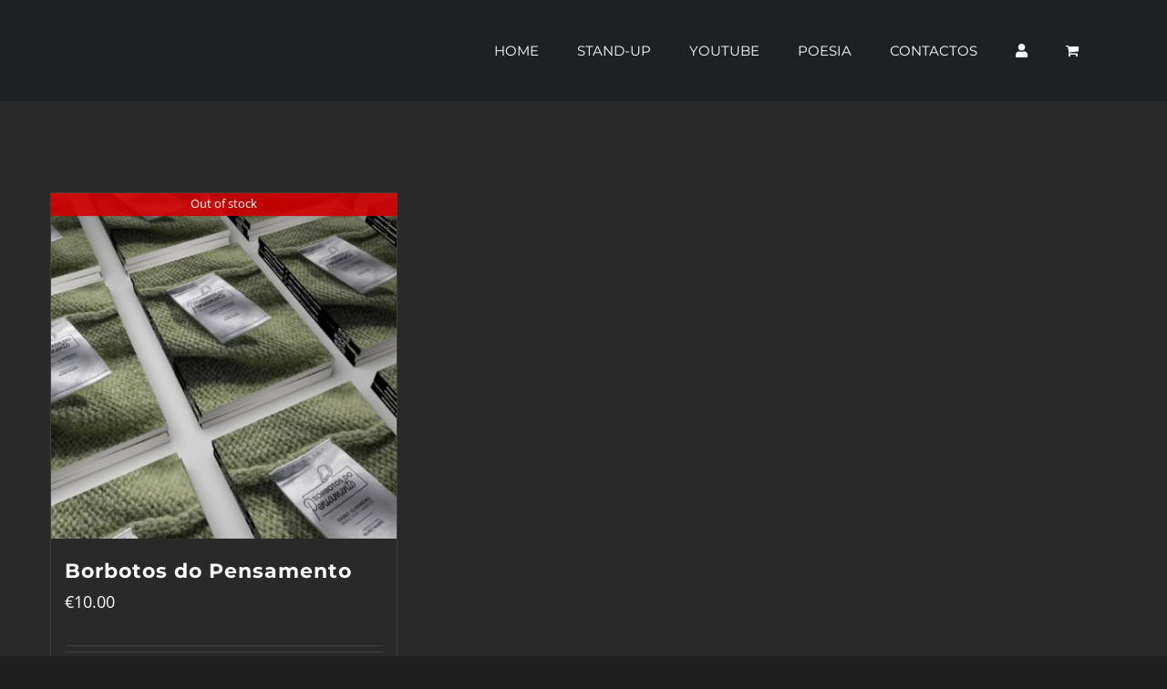

--- FILE ---
content_type: application/javascript
request_url: https://darioguerreiro.kilt.pt/wp-content/themes/Avada/includes/lib/assets/min/js/library/bootstrap.tooltip.js?ver=3.3.5
body_size: 3604
content:
+function(a){"use strict";function b(b,c){var d=b.nodeName.toLowerCase();if(-1!==a.inArray(d,c))return-1===a.inArray(d,f)||Boolean(b.nodeValue.match(i)||b.nodeValue.match(j));for(var e=a(c).filter(function(a,b){return b instanceof RegExp}),g=0,h=e.length;g<h;g++)if(d.match(e[g]))return!0;return!1}function c(c,d,e){if(0===c.length)return c;if(e&&"function"==typeof e)return e(c);if(!document.implementation||!document.implementation.createHTMLDocument)return c;var f=document.implementation.createHTMLDocument("sanitization");f.body.innerHTML=c;for(var g=a.map(d,function(a,b){return b}),h=a(f.body).find("*"),i=0,j=h.length;i<j;i++){var k=h[i],l=k.nodeName.toLowerCase();if(-1!==a.inArray(l,g))for(var m=a.map(k.attributes,function(a){return a}),n=[].concat(d["*"]||[],d[l]||[]),o=0,p=m.length;o<p;o++)b(m[o],n)||k.removeAttribute(m[o].nodeName);else k.parentNode.removeChild(k)}return f.body.innerHTML}function d(b){return this.each(function(){var c=a(this),d=c.data("bs.tooltip"),e="object"==typeof b&&b;!d&&/destroy|hide/.test(b)||(d||c.data("bs.tooltip",d=new k(this,e)),"string"==typeof b&&d[b]())})}var e=["sanitize","whiteList","sanitizeFn"],f=["background","cite","href","itemtype","longdesc","poster","src","xlink:href"],g=/^aria-[\w-]*$/i,h={"*":["class","dir","id","lang","role",g],a:["target","href","title","rel"],area:[],b:[],br:[],col:[],code:[],div:[],em:[],hr:[],h1:[],h2:[],h3:[],h4:[],h5:[],h6:[],i:[],img:["src","alt","title","width","height"],li:[],ol:[],p:[],pre:[],s:[],small:[],span:[],sub:[],sup:[],strong:[],u:[],ul:[]},i=/^(?:(?:https?|mailto|ftp|tel|file):|[^&:\/?#]*(?:[\/?#]|$))/gi,j=/^data:(?:image\/(?:bmp|gif|jpeg|jpg|png|tiff|webp)|video\/(?:mpeg|mp4|ogg|webm)|audio\/(?:mp3|oga|ogg|opus));base64,[a-z0-9+\/]+=*$/i,k=function(a,b){this.type=null,this.options=null,this.enabled=null,this.timeout=null,this.hoverState=null,this.$element=null,this.inState=null,this.init("tooltip",a,b)};k.VERSION="3.3.5",k.TRANSITION_DURATION=150,k.DEFAULTS={animation:!0,placement:"top",selector:!1,template:'<div class="tooltip" role="tooltip"><div class="tooltip-arrow"></div><div class="tooltip-inner"></div></div>',trigger:"hover focus",title:"",delay:0,html:!1,container:!1,viewport:{selector:"body",padding:0},sanitize:!0,sanitizeFn:null,whiteList:h},k.prototype.init=function(b,c,d){if(this.enabled=!0,this.type=b,this.$element=a(c),this.options=this.getOptions(d),this.$viewport=this.options.viewport&&a(document).find(a.isFunction(this.options.viewport)?this.options.viewport.call(this,this.$element):this.options.viewport.selector||this.options.viewport),this.inState={click:!1,hover:!1,focus:!1},this.$element[0]instanceof document.constructor&&!this.options.selector)throw new Error("`selector` option must be specified when initializing "+this.type+" on the window.document object!");for(var e=this.options.trigger.split(" "),f=e.length;f--;){var g=e[f];if("click"==g)this.$element.on("click."+this.type,this.options.selector,a.proxy(this.toggle,this));else if("manual"!=g){var h="hover"==g?"mouseenter":"focusin",i="hover"==g?"mouseleave":"focusout";this.$element.on(h+"."+this.type,this.options.selector,a.proxy(this.enter,this)),this.$element.on(i+"."+this.type,this.options.selector,a.proxy(this.leave,this))}}this.options.selector?this._options=a.extend({},this.options,{trigger:"manual",selector:""}):this.fixTitle()},k.prototype.getDefaults=function(){return k.DEFAULTS},k.prototype.getOptions=function(b){var d=this.$element.data();for(var f in d)d.hasOwnProperty(f)&&-1!==a.inArray(f,e)&&delete d[f];return b=a.extend({},this.getDefaults(),this.$element.data(),b),b.delay&&"number"==typeof b.delay&&(b.delay={show:b.delay,hide:b.delay}),b.sanitize&&(b.template=c(b.template,b.whiteList,b.sanitizeFn)),b},k.prototype.getDelegateOptions=function(){var b={},c=this.getDefaults();return this._options&&a.each(this._options,function(a,d){c[a]!=d&&(b[a]=d)}),b},k.prototype.enter=function(b){var c=b instanceof this.constructor?b:a(b.currentTarget).data("bs."+this.type);return c||(c=new this.constructor(b.currentTarget,this.getDelegateOptions()),a(b.currentTarget).data("bs."+this.type,c)),b instanceof a.Event&&(c.inState["focusin"==b.type?"focus":"hover"]=!0),c.tip().hasClass("in")||"in"==c.hoverState?void(c.hoverState="in"):(clearTimeout(c.timeout),c.hoverState="in",c.options.delay&&c.options.delay.show?void(c.timeout=setTimeout(function(){"in"==c.hoverState&&c.show()},c.options.delay.show)):c.show())},k.prototype.isInStateTrue=function(){for(var a in this.inState)if(this.inState[a])return!0;return!1},k.prototype.leave=function(b){var c=b instanceof this.constructor?b:a(b.currentTarget).data("bs."+this.type);if(c||(c=new this.constructor(b.currentTarget,this.getDelegateOptions()),a(b.currentTarget).data("bs."+this.type,c)),b instanceof a.Event&&(c.inState["focusout"==b.type?"focus":"hover"]=!1),!c.isInStateTrue()){if(clearTimeout(c.timeout),c.hoverState="out",!c.options.delay||!c.options.delay.hide)return c.hide();c.timeout=setTimeout(function(){"out"==c.hoverState&&c.hide()},c.options.delay.hide)}},k.prototype.show=function(){var b=a.Event("show.bs."+this.type);if(this.hasContent()&&this.enabled){this.$element.trigger(b);var c=a.contains(this.$element[0].ownerDocument.documentElement,this.$element[0]);if(b.isDefaultPrevented()||!c)return;var d=this,e=this.tip(),f=this.getUID(this.type);this.setContent(),e.attr("id",f),this.$element.attr("aria-describedby",f),this.options.animation&&e.addClass("fade");var g="function"==typeof this.options.placement?this.options.placement.call(this,e[0],this.$element[0]):this.options.placement,h=/\s?auto?\s?/i,i=h.test(g);i&&(g=g.replace(h,"")||"top"),e.detach().css({top:0,left:0,display:"block"}).addClass(g).data("bs."+this.type,this).addClass(this.$element.data("class")),this.options.container?e.appendTo(a(document).find(this.options.container)):e.insertAfter(this.$element),this.$element.trigger("inserted.bs."+this.type);var j=this.getPosition(),l=e[0].offsetWidth,m=e[0].offsetHeight;if(i){var n=g,o=this.getPosition(this.$viewport);g="bottom"==g&&j.bottom+m>o.bottom?"top":"top"==g&&j.top-m<o.top?"bottom":"right"==g&&j.right+l>o.width?"left":"left"==g&&j.left-l<o.left?"right":g,e.removeClass(n).addClass(g)}var p=this.getCalculatedOffset(g,j,l,m);this.applyPlacement(p,g);var q=function(){var a=d.hoverState;d.$element.trigger("shown.bs."+d.type),d.hoverState=null,"out"==a&&d.leave(d)};a.support.transition&&this.$tip.hasClass("fade")?e.one("bsTransitionEnd",q).emulateTransitionEnd(k.TRANSITION_DURATION):q()}},k.prototype.applyPlacement=function(b,c){var d=this.tip(),e=d[0].offsetWidth,f=d[0].offsetHeight,g=parseInt(d.css("margin-top"),10),h=parseInt(d.css("margin-left"),10);isNaN(g)&&(g=0),isNaN(h)&&(h=0),b.top+=g,b.left+=h,a.offset.setOffset(d[0],a.extend({using:function(a){d.css({top:Math.round(a.top),left:Math.round(a.left)})}},b),0),d.addClass("in");var i=d[0].offsetWidth,j=d[0].offsetHeight;"top"==c&&j!=f&&(b.top=b.top+f-j);var k=this.getViewportAdjustedDelta(c,b,i,j);k.left?b.left+=k.left:b.top+=k.top;var l=/top|bottom/.test(c),m=l?2*k.left-e+i:2*k.top-f+j,n=l?"offsetWidth":"offsetHeight";d.offset(b),this.replaceArrow(m,d[0][n],l)},k.prototype.replaceArrow=function(a,b,c){this.arrow().css(c?"left":"top",50*(1-a/b)+"%").css(c?"top":"left","")},k.prototype.setContent=function(){var a=this.tip(),b=this.getTitle();this.options.html?(this.options.sanitize&&(b=c(b,this.options.whiteList,this.options.sanitizeFn)),a.find(".tooltip-inner").html(b)):a.find(".tooltip-inner").text(b),a.removeClass("fade in top bottom left right")},k.prototype.hide=function(b){function c(){"in"!=d.hoverState&&e.detach(),d.$element.removeAttr("aria-describedby").trigger("hidden.bs."+d.type),b&&b()}var d=this,e=a(this.$tip),f=a.Event("hide.bs."+this.type);if(this.$element.trigger(f),!f.isDefaultPrevented())return e.removeClass("in"),a.support.transition&&e.hasClass("fade")?e.one("bsTransitionEnd",c).emulateTransitionEnd(k.TRANSITION_DURATION):c(),this.hoverState=null,this},k.prototype.fixTitle=function(){var a=this.$element;(a.attr("title")||"string"!=typeof a.attr("data-original-title"))&&a.attr("data-original-title",a.attr("title")||"").attr("title","")},k.prototype.hasContent=function(){return this.getTitle()},k.prototype.getPosition=function(b){b=b||this.$element;var c=b[0],d="BODY"==c.tagName,e=c.getBoundingClientRect();null==e.width&&(e=a.extend({},e,{width:e.right-e.left,height:e.bottom-e.top}));var f=d?{top:0,left:0}:b.offset(),g={scroll:d?document.documentElement.scrollTop||document.body.scrollTop:b.scrollTop()},h=d?{width:a(window).width(),height:a(window).height()}:null;return a.extend({},e,g,h,f)},k.prototype.getCalculatedOffset=function(a,b,c,d){return"bottom"==a?{top:b.top+b.height,left:b.left+b.width/2-c/2}:"top"==a?{top:b.top-d,left:b.left+b.width/2-c/2}:"left"==a?{top:b.top+b.height/2-d/2,left:b.left-c}:{top:b.top+b.height/2-d/2,left:b.left+b.width}},k.prototype.getViewportAdjustedDelta=function(a,b,c,d){var e={top:0,left:0};if(!this.$viewport)return e;var f=this.options.viewport&&this.options.viewport.padding||0,g=this.getPosition(this.$viewport);if(/right|left/.test(a)){var h=b.top-f-g.scroll,i=b.top+f-g.scroll+d;h<g.top?e.top=g.top-h:i>g.top+g.height&&(e.top=g.top+g.height-i)}else{var j=b.left-f,k=b.left+f+c;j<g.left?e.left=g.left-j:k>g.right&&(e.left=g.left+g.width-k)}return e},k.prototype.getTitle=function(){var a=this.$element,b=this.options;return a.attr("data-original-title")||("function"==typeof b.title?b.title.call(a[0]):b.title)},k.prototype.getUID=function(a){do{a+=~~(1e6*Math.random())}while(document.getElementById(a));return a},k.prototype.tip=function(){if(!this.$tip&&(this.$tip=a(this.options.template),1!=this.$tip.length))throw new Error(this.type+" `template` option must consist of exactly 1 top-level element!");return this.$tip},k.prototype.arrow=function(){return this.$arrow=this.$arrow||this.tip().find(".tooltip-arrow")},k.prototype.enable=function(){this.enabled=!0},k.prototype.disable=function(){this.enabled=!1},k.prototype.toggleEnabled=function(){this.enabled=!this.enabled},k.prototype.toggle=function(b){var c=this;b&&((c=a(b.currentTarget).data("bs."+this.type))||(c=new this.constructor(b.currentTarget,this.getDelegateOptions()),a(b.currentTarget).data("bs."+this.type,c))),b?(c.inState.click=!c.inState.click,c.isInStateTrue()?c.enter(c):c.leave(c)):c.tip().hasClass("in")?c.leave(c):c.enter(c)},k.prototype.destroy=function(){var a=this;clearTimeout(this.timeout),this.hide(function(){a.$element.off("."+a.type).removeData("bs."+a.type),a.$tip&&a.$tip.detach(),a.$tip=null,a.$arrow=null,a.$viewport=null})},k.prototype.sanitizeHtml=function(a){return c(a,this.options.whiteList,this.options.sanitizeFn)};var l=a.fn.tooltip;a.fn.tooltip=d,a.fn.tooltip.Constructor=k,a.fn.tooltip.noConflict=function(){return a.fn.tooltip=l,this}}(jQuery);